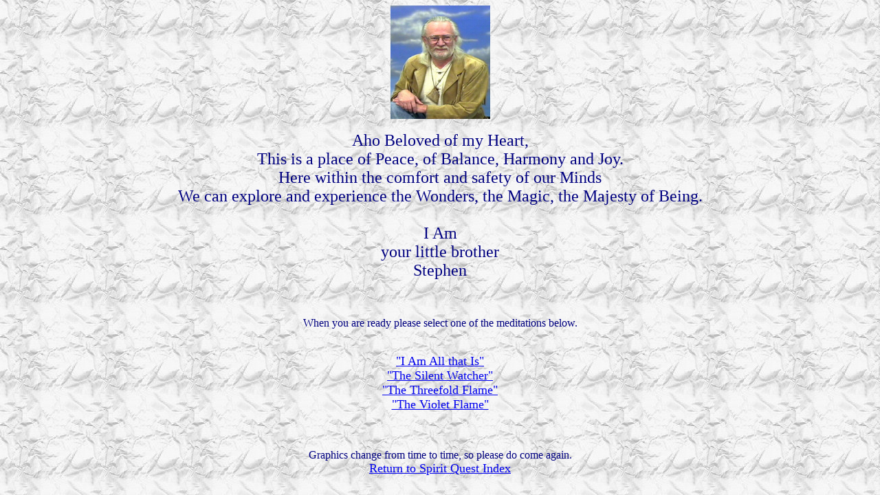

--- FILE ---
content_type: text/html
request_url: https://spiritquest1.ca/SpiritQuest3/meditation/page1.html
body_size: 867
content:
<HTML>
<HEAD><TITLE>Page 1</TITLE>  <META NAME="keywords" CONTENT="spirit,Spirit Quest,quest,meditation">
         <META NAME="description" CONTENT="meditation room">
         <METANAME="Classification" content="meditation, spirituality,philosophy, culture"> <META HTTP-EQUIV="window-target" CONTENT="_top">
         <META NAME="Generator" CONTENT="PageBuilder Version 3.0c">
<style type="text/css">
.auto-style1 {
	font-size: large;
}
</style>
</HEAD>

<BODY BACKGROUND="cyberlight.jpg" BGPROPERTIES="FIXED">
<CENTER><TD WIDTH=145 ALIGN=CENTER><IMG SRC="stephen.jpg" BORDER=0 WIDTH=145 HEIGHT=165></A></TD>
<BR><BR>
<CENTER><FONT SIZE=5 COLOR="Navy" FACE="Times New Roman">Aho Beloved of my Heart,<BR>
This is a place of  Peace, of Balance, Harmony and Joy.<BR>
Here within the comfort and safety of our Minds<BR>
We can explore and experience the Wonders, the Magic, the Majesty of Being.<BR><BR>
I Am<BR>
your little brother<BR>
Stephen</FONT></CENTER><BR><BR><BR>

<CENTER><FONT SIZE=3 COLOR="Navy" FACE="Times New Roman">When you are ready please select one of the meditations below.</FONT></CENTER><BR><BR>
<CENTER><A HREF="page1b.html"><span class="auto-style1">"I Am All that Is"</span></A>
<CENTER><A HREF="page1c.html"><span class="auto-style1">"The Silent Watcher"</span></A>
<CENTER><A HREF="page1d.html"><span class="auto-style1">"The Threefold Flame"</span></A>
<CENTER><A HREF="page1e.html"><span class="auto-style1">"The Violet Flame"</span></A>

<br><br><br></FONT>
<BR>
<CENTER><FONT SIZE=3 COLOR="Navy" FACE="Times New Roman">Graphics change from time to time, so please do come again.<br></FONT></CENTER>
<DIV ALIGN=CENTER>
<A HREF="../../index.html"><font size="4">Return to Spirit Quest Index</A>
</DIV>

</BODY>
</HTML>
